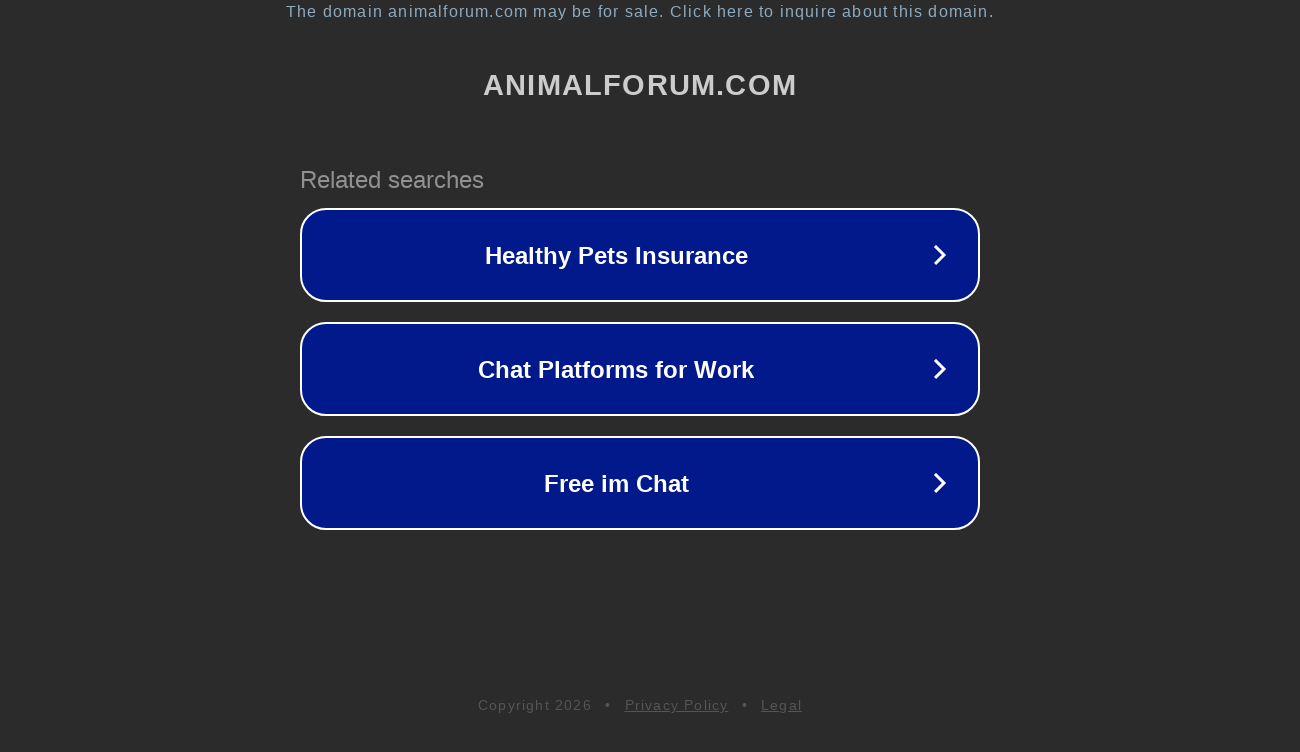

--- FILE ---
content_type: text/html; charset=utf-8
request_url: http://animalforum.com/forum/community-forum/animal-memorial/5057-in-loving-memory-of-pegi
body_size: 1138
content:
<!doctype html>
<html data-adblockkey="MFwwDQYJKoZIhvcNAQEBBQADSwAwSAJBANDrp2lz7AOmADaN8tA50LsWcjLFyQFcb/P2Txc58oYOeILb3vBw7J6f4pamkAQVSQuqYsKx3YzdUHCvbVZvFUsCAwEAAQ==_uPZC9uf1K4uxS40ivQ0a+ziT82pS5+9/AtUntSkaWIV8DLwkGy6tMFv8dNFrI4naCBenX2s3UvtTc366+EJJrA==" lang="en" style="background: #2B2B2B;">
<head>
    <meta charset="utf-8">
    <meta name="viewport" content="width=device-width, initial-scale=1">
    <link rel="icon" href="[data-uri]">
    <link rel="preconnect" href="https://www.google.com" crossorigin>
</head>
<body>
<div id="target" style="opacity: 0"></div>
<script>window.park = "[base64]";</script>
<script src="/bAfpxgXRU.js"></script>
</body>
</html>
